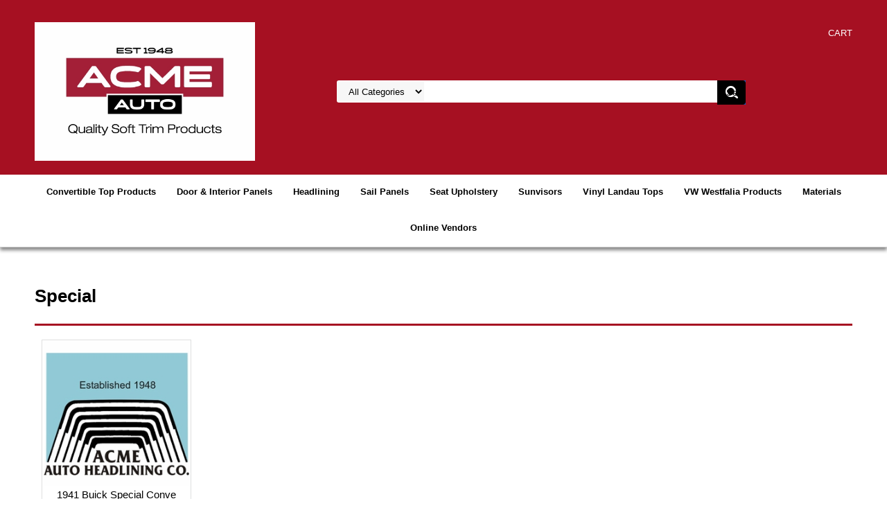

--- FILE ---
content_type: text/html
request_url: http://www.acmeautoheadlining.com/special.html
body_size: 4649
content:
<!DOCTYPE HTML PUBLIC "-//W3C//DTD HTML 4.01 Transitional//EN">
<html><head><meta name="viewport" content="width=device-width, initial-scale=1.0, minimum-scale=1.0, user-scalable=0" /><title>Special</title><link rel="stylesheet" type="text/css" href="https://sep.turbifycdn.com/ay/mobile/css/mmenu_2.css" /><link rel="stylesheet" type="text/css" href="css.css" /><link rel="stylesheet" type="text/css" href="css-edits.css" /><script type="text/javascript" src="https://ajax.googleapis.com/ajax/libs/jquery/1.11.2/jquery.min.js"></script><script type="text/javascript">

  var _gaq = _gaq || [];
  _gaq.push(['_setAccount', 'UA-36883490-1']);
  _gaq.push(['_setDomainName', 'acmeautoheadlining.com']);
  _gaq.push(['_trackPageview']);

  (function() {
    var ga = document.createElement('script'); ga.type = 'text/javascript'; ga.async = true;
    ga.src = ('https:' == document.location.protocol ? 'https://ssl' : 'http://www') + '.google-analytics.com/ga.js';
    var s = document.getElementsByTagName('script')[0]; s.parentNode.insertBefore(ga, s);
  })();

</script></head><body><div><header><div class="inner"><div id="logo-search"> <div id="ys_superbar">
	   <div id="ys_cpers">
		<div id="yscp_welcome_msg"></div>
		<div id="yscp_signin_link"></div>
		<div id="yscp_myaccount_link"></div>
		<div id="yscp_signout_link"></div>
	   </div>
	   <div id="yfc_mini"></div>
	   <div class="ys_clear"></div>
	</div>
      <div class="cartBar"><a href="https://order.store.yahoo.net/yhst-135005217648330/cgi-bin/wg-order?yhst-135005217648330" class="cartLink"><span>Cart</span></a></div><div class="oneMobRow"><a id="hamburger" href="#mmenu"><img style="max-width:25;max-height:30" alt="Menu" src="https://s.turbifycdn.com/aah/yhst-135005217648330/img-558.jpg" align="absmiddle"> </img></a><span id="logo"><a href="index.html" title="acmeautoheadlining.com"><img style="max-width:500px;max-height:200px" alt="acmeautoheadlining.com" src="https://s.turbifycdn.com/aah/yhst-135005217648330/img-559.jpg" align="absmiddle"> </img></a></span></div><div id="topSearch" style="height: 200px"><form id="searcharea" name="searcharea" action="nsearch.html" method="GET"><fieldset><label for="searchfield" class="labelfield"><select name="section"><option value="">All Categories</option><option value="absheadliners">Headlining </option><option value="seatupholstery">Seat Upholstery </option></select><input type="text" id="query" name="query" placeholder="" ></label><label for="searchsubmit" class="buttonlabel"><input type="submit" id="searchsubmit" class="ys_primary" value="Search" name="searchsubmit"><input type="hidden" value="yhst-135005217648330" name="vwcatalog"></label></fieldset></form>   <script type="text/javascript"> 
                    var isSafari = !!navigator.userAgent.match(/Version\/[\d\.]+.*Safari/); 
                    var isIOS = !!navigator.platform && /iPad|iPhone|iPod/.test(navigator.platform); 
                    if (isSafari && isIOS) { 
                        document.forms["searcharea"].onsubmit = function (searchAreaForm) { 
                            var elementsList = this.elements, queryString = '', url = '', action = this.action; 
                            for(var i = 0; i < elementsList.length; i++) { 
                                if (elementsList[i].name) { 
                                    if (queryString) { 
                                        queryString = queryString + "&" +  elementsList[i].name + "=" + encodeURIComponent(elementsList[i].value); 
                                    } else { 
                                        queryString = elementsList[i].name + "=" + encodeURIComponent(elementsList[i].value); 
                                    } 
                                } 
                            } 
                            if (action.indexOf("?") == -1) { 
                                action = action + "?"; 
                            } 
                            url = action + queryString; 
                            window.location.href = url; 
                            return false; 
                        } 
                    } 
                </script> 
        </div><br clear="all" /></div></div><div id="navRibbon"><div class="inner"><nav id="mmenu"><ul class="topNav"><li class="mainNav"><a href="cobo1.html" class="top">Convertible Top Products</a><table border="0" cellspacing="0" cellpadding="0" class="sub" style="left:0"><tr valign="top"><td class="contents"><table border="0" cellspacing="0" cellpadding="0"><tr valign="top"><td class="col"><ul><li><a href="buick4.html">Buick<br>(1941-1992)</a></li><li><a href="cadillac.html">Cadillac<br>(1942-1993)</a></li><li><a href="chevrolet3.html">Chevrolet<br>(1941-2003)</a></li><li><a href="chrysler1.html">Chrysler</a></li><li><a href="desoto.html">Desoto</a></li><li><a href="dodge2.html">Dodge</a></li><li><a href="oldsmobile3.html">Oldsmobile</a></li><li><a href="pontiac3.html">Pontiac</a></li></ul></td></tr></table></td></tr><tr><td colspan="4"><div class="viewall"><a href="cobo1.html">View All ></a></div></td></tr></table></li><li class="mainNav"><a href="doorpanels.html" class="top">Door & Interior Panels</a><table border="0" cellspacing="0" cellpadding="0" class="sub" style="left:0"><tr valign="top"><td class="contents"><table border="0" cellspacing="0" cellpadding="0"><tr valign="top"><td class="col"><ul><li><a href="amgeneral1.html">AM General<br>(1989-1996)</a></li><li><a href="buick2.html">Buick<br>(1978-1987)</a></li><li><a href="chevrolet2.html">Chevrolet<br>(1955-1992)</a></li><li><a href="ford2.html">Ford<br>(1967-1993)</a></li><li><a href="gmc1.html">GMC<br>(1955-1991)</a></li><li><a href="mazda1.html">Mazda<br>(1990-1996)</a></li><li><a href="mercury1.html">Mercury<br>(1990-1994)</a></li><li><a href="oldsmobile2.html">Oldsmobile<br>(1978-1988)</a></li><li><a href="pontiac2.html">Pontiac<br>(1978-1992)</a></li></ul></td></tr></table></td></tr><tr><td colspan="4"><div class="viewall"><a href="doorpanels.html">View All ></a></div></td></tr></table></li><li class="mainNav"><a href="absheadliners.html" class="top">Headlining</a><table border="0" cellspacing="0" cellpadding="0" class="sub" style="left:0"><tr valign="top"><td class="contents"><table border="0" cellspacing="0" cellpadding="0"><tr valign="top"><td class="col"><ul><li><a href="absplbopr.html">ABS Plastic Board / Pressboard Headliners<br>(1955-2004)</a></li><li><a href="cohe.html">Convertible Headliners</a></li><li><a href="vicarbowsuhe.html">Vintage Car / Bow Suspended Headliners</a></li></ul></td></tr></table></td></tr><tr><td colspan="4"><div class="viewall"><a href="absheadliners.html">View All ></a></div></td></tr></table></li><li class="mainNav"><a href="sailpanels.html" class="top">Sail Panels</a></li><li class="mainNav"><a href="seatupholstery.html" class="top">Seat Upholstery</a><table border="0" cellspacing="0" cellpadding="0" class="sub" style="left:0"><tr valign="top"><td class="contents"><table border="0" cellspacing="0" cellpadding="0"><tr valign="top"><td class="col"><ul><li><a href="alfaromeo.html">Alfa Romeo<br>(1970-1993)</a></li><li><a href="amgeneral.html">AM General<br>(1992-1996)</a></li><li><a href="buick1.html">Buick<br>(1974-1988)</a></li><li><a href="chevrolet1.html">Chevrolet<br>(1947-2002)</a></li><li><a href="chrysler.html">Chrysler<br>(1987-1995)</a></li><li><a href="dodge1.html">Dodge<br>(1979-1999)</a></li><li><a href="fiat.html">Fiat<br>(1969-1985)</a></li><li><a href="ford1.html">Ford<br>(1961-2004)</a></li><li><a href="honda.html">Honda<br>(1988-1997)</a></li><li><a href="jeep.html">Jeep<br>(1948-1973)</a></li><li><a href="mazda.html">Mazda<br>(1982-2005)</a></li><li><a href="mercury.html">Mercury<br>(1990-1994)</a></li></ul></td><td class="col"><ul><li><a href="oldsmobile1.html">Oldsmobile<br>(1971-1988)</a></li><li><a href="pontiac1.html">Pontiac<br>(1973-2002)</a></li><li><a href="willys1.html">Willys<br>(1946-1962)</a></li></ul></td></tr></table></td></tr><tr><td colspan="4"><div class="viewall"><a href="seatupholstery.html">View All ></a></div></td></tr></table></li><li class="mainNav"><a href="sunvisors.html" class="top">Sunvisors</a></li><li class="mainNav"><a href="lavito.html" class="top">Vinyl Landau Tops</a></li><li class="mainNav"><a href="westfaliatent.html" class="top">VW Westfalia Products</a><table border="0" cellspacing="0" cellpadding="0" class="sub" style="right:0"><tr valign="top"><td class="contents"><table border="0" cellspacing="0" cellpadding="0"><tr valign="top"><td class="col"><ul><li><a href="cots.html">Cots<br>(1968-1973)</a></li><li><a href="doorscreens.html">Door Screens<br>(1968-1991)</a></li><li><a href="westfaliatents1.html">Westfalia Camper Tents<br>(1964-2003)</a></li><li><a href="curtains.html">Window Curtains<br>(1968-1996)</a></li></ul></td></tr></table></td></tr><tr><td colspan="4"><div class="viewall"><a href="westfaliatent.html">View All ></a></div></td></tr></table></li><li class="mainNav"><a href="materials.html" class="top">Materials</a><table border="0" cellspacing="0" cellpadding="0" class="sub" style="right:0"><tr valign="top"><td class="contents"><table border="0" cellspacing="0" cellpadding="0"><tr valign="top"><td class="col"><ul><li><a href="cohema.html">Convertible Headliner Materials</a></li><li><a href="cotopprma.html">Convertible Top Product Materials</a></li><li><a href="dopama.html">Door Panel Materials</a></li><li><a href="hebowsu2.html">Headlining, Bow Suspended Materials</a></li><li><a href="seupma.html">Seat Upholstery Materials</a></li><li><a href="weprma.html">Westfalia Product Materials</a></li></ul></td></tr></table></td></tr><tr><td colspan="4"><div class="viewall"><a href="materials.html">View All ></a></div></td></tr></table></li><li class="mainNav"><a href="onlinevenders.html" class="top">Online Vendors</a></li></ul></nav></div></div></header><main><div class="inner"><div class="breadcrumbs"></div><div class="section-wrap"><div class="ys_promocategory" id="ys_promocategory" catid="special" categoryflag="1"></div><div class="fsection-name"><h1>Special</h1></div><div class="fcontainer"><div class="frow "><div class="fcol c3"><div class="finner"><a href="19buspcotoc1.html"><img src="https://s.turbifycdn.com/aah/yhst-135005217648330/1947-1952-volkswagen-beetle-with-solid-roof-headliner-vw2-31.jpg" width="236" height="236" border="0" hspace="0" vspace="0" alt="1941 Buick Special Convertible Top, C101" class="fim" data-original="https://s.turbifycdn.com/aah/yhst-135005217648330/1941-buick-special-convertible-top-c101-19.jpg" data-lazy="https://s.turbifycdn.com/aah/yhst-135005217648330/1941-buick-special-convertible-top-c101-19.jpg" /><noscript><img src="https://s.turbifycdn.com/aah/yhst-135005217648330/1941-buick-special-convertible-top-c101-19.jpg" width="235" height="234" border="0" hspace="0" vspace="0" alt="1941 Buick Special Convertible Top, C101" class="fim" /></noscript></a><div class="name"><a href="19buspcotoc1.html" title="1941 Buick Special Convertible Top, C101">1941 Buick Special Convertible Top, C101</a></div></div></div></div></div></div></div></main><footer><div class="inner"><div class="finaltext"><div id="ys_relatedItems"></div></div><div class="footerBoxes"><div class="box col11"><div class="newsletter"><span class="prompt">Sign up for our Newsletter</span><form method="post" action="//yhst-135005217648330.stores.yahoo.net/cgi-bin/pro-forma"><input name="subject" type="hidden" value="Newsletter Signup" /><input name="continue-url" type="hidden" value="" /><input name="owner" type="hidden" value="sales@acmeauto.us" /><input name="newnames-to" type="hidden" value="yhst-135005217648330" /><input name="email" type="email" placeholder="email address" /><input type="submit" value="Join" /><input type="hidden" name=".autodone" value="http://www.acmeautoheadlining.com/special.html" /></form></div></div><div class="box col11">550 W 16th Street Long Beach CA 90813</div><br clear="all" /></div><div id="copyright">Copyright � 2019 Acme Auto Headlining Co. All Rights Reserved.</div></div></footer></div><div id="scrollToTop"><img src="https://s.turbifycdn.com/aah/yhst-135005217648330/station-wagon-1946-1962-1.jpg" width="80" height="80" border="0" hspace="0" vspace="0" alt="Scroll to top" /></div><script type="text/javascript" id="yfc_loader" src="https://turbifycdn.com/store/migration/loader-min-1.0.34.js?q=yhst-135005217648330&ts=1683968145&p=1&h=order.store.yahoo.net"></script><script type="text/javascript" src="https://sep.turbifycdn.com/ay/mobile/js/slick_2.js"></script><script type="text/javascript" src="https://sep.turbifycdn.com/ay/mobile/js/jquery.mmenu_1.min.js"></script><script type="text/javascript" src="https://sep.turbifycdn.com/ty/tm/js/jquery.elevateZoom-3.0.8.min.js"></script><script type="text/javascript" src="https://sep.turbifycdn.com/ty/tm/js/jquery.fancybox.pack.js"></script><script type="text/javascript" src="https://sep.turbifycdn.com/ty/tm/js/jquery.lazyload.min.js"></script><script type="text/javascript" src="https://sep.turbifycdn.com/ty/tm/js/scripts-bottom-sambee-4.js"></script></body>
<script type="text/javascript">
csell_env = 'ue1';
 var storeCheckoutDomain = 'order.store.turbify.net';
</script>

<script type="text/javascript">
  function toOSTN(node){
    if(node.hasAttributes()){
      for (const attr of node.attributes) {
        node.setAttribute(attr.name,attr.value.replace(/(us-dc1-order|us-dc2-order|order)\.(store|stores)\.([a-z0-9-]+)\.(net|com)/g, storeCheckoutDomain));
      }
    }
  };
  document.addEventListener('readystatechange', event => {
  if(typeof storeCheckoutDomain != 'undefined' && storeCheckoutDomain != "order.store.turbify.net"){
    if (event.target.readyState === "interactive") {
      fromOSYN = document.getElementsByTagName('form');
        for (let i = 0; i < fromOSYN.length; i++) {
          toOSTN(fromOSYN[i]);
        }
      }
    }
  });
</script>
<script type="text/javascript">
// Begin Store Generated Code
 </script> <script type="text/javascript" src="https://s.turbifycdn.com/lq/ult/ylc_1.9.js" ></script> <script type="text/javascript" src="https://s.turbifycdn.com/ae/lib/smbiz/store/csell/beacon-a9518fc6e4.js" >
</script>
<script type="text/javascript">
// Begin Store Generated Code
 csell_page_data = {}; csell_page_rec_data = []; ts='TOK_STORE_ID';
</script>
<script type="text/javascript">
// Begin Store Generated Code
function csell_GLOBAL_INIT_TAG() { var csell_token_map = {}; csell_token_map['TOK_SPACEID'] = '2022276099'; csell_token_map['TOK_URL'] = ''; csell_token_map['TOK_STORE_ID'] = 'yhst-135005217648330'; csell_token_map['TOK_ITEM_ID_LIST'] = 'special'; csell_token_map['TOK_ORDER_HOST'] = 'order.store.turbify.net'; csell_token_map['TOK_BEACON_TYPE'] = 'prod'; csell_token_map['TOK_RAND_KEY'] = 't'; csell_token_map['TOK_IS_ORDERABLE'] = '2';  c = csell_page_data; var x = (typeof storeCheckoutDomain == 'string')?storeCheckoutDomain:'order.store.turbify.net'; var t = csell_token_map; c['s'] = t['TOK_SPACEID']; c['url'] = t['TOK_URL']; c['si'] = t[ts]; c['ii'] = t['TOK_ITEM_ID_LIST']; c['bt'] = t['TOK_BEACON_TYPE']; c['rnd'] = t['TOK_RAND_KEY']; c['io'] = t['TOK_IS_ORDERABLE']; YStore.addItemUrl = 'http%s://'+x+'/'+t[ts]+'/ymix/MetaController.html?eventName.addEvent&cartDS.shoppingcart_ROW0_m_orderItemVector_ROW0_m_itemId=%s&cartDS.shoppingcart_ROW0_m_orderItemVector_ROW0_m_quantity=1&ysco_key_cs_item=1&sectionId=ysco.cart&ysco_key_store_id='+t[ts]; } 
</script>
<script type="text/javascript">
// Begin Store Generated Code
function csell_REC_VIEW_TAG() {  var env = (typeof csell_env == 'string')?csell_env:'prod'; var p = csell_page_data; var a = '/sid='+p['si']+'/io='+p['io']+'/ii='+p['ii']+'/bt='+p['bt']+'-view'+'/en='+env; var r=Math.random(); YStore.CrossSellBeacon.renderBeaconWithRecData(p['url']+'/p/s='+p['s']+'/'+p['rnd']+'='+r+a); } 
</script>
<script type="text/javascript">
// Begin Store Generated Code
var csell_token_map = {}; csell_token_map['TOK_PAGE'] = 'p'; csell_token_map['TOK_CURR_SYM'] = '$'; csell_token_map['TOK_WS_URL'] = 'https://yhst-135005217648330.csell.store.turbify.net/cs/recommend?itemids=special&location=p'; csell_token_map['TOK_SHOW_CS_RECS'] = 'false';  var t = csell_token_map; csell_GLOBAL_INIT_TAG(); YStore.page = t['TOK_PAGE']; YStore.currencySymbol = t['TOK_CURR_SYM']; YStore.crossSellUrl = t['TOK_WS_URL']; YStore.showCSRecs = t['TOK_SHOW_CS_RECS']; </script> <script type="text/javascript" src="https://s.turbifycdn.com/ae/store/secure/recs-1.3.2.2.js" ></script> <script type="text/javascript" >
</script>
</html>
<!-- html102.prod.store.e1a.lumsb.com Thu Jan  1 06:07:56 PST 2026 -->


--- FILE ---
content_type: text/css
request_url: http://www.acmeautoheadlining.com/css.css
body_size: 4661
content:
@charset "UTF-8";
body {
  position: relative;
  background-color: #ffffff;
  color: #000000;
  font-family: Arial, Helvetica, sans-serif;
  font-size: 13px;
  line-height: 20px;
  padding: 0;
  margin: 0;
}
a {
	color: #a61022;
}
a:visited {
	color: #a61022;
}
header, main, footer {
	display: block;
}
header {
	background-color: #a61022;
}
.inner {
	width: calc( 1200px - 20px );
	max-width: 100%;
	margin: auto;
}
main {
	background-color: #ffffff;
	margin-top: 10px;
}
#scrollToTop {
  cursor: pointer;
  display: none;
  right: 0;
  position: fixed;
  text-align: center;
  bottom: 0;
  z-index: 9999;
}

#scrollToTop  img {
	max-width: 60px;
	height: auto;
}

/* Header */
#logo {
  float: left;
}
.cartBar {
	float: right;
	padding: 6px 0;
	font-size: 13px;
	text-transform: uppercase;
}
#ys_superbar {
  width: 100% !important;
  font-size: 12px;
  padding: 6px 0;
  width: 100% !important;
  height: inherit !important;
}
#ys_cpers {
	float: right;
	margin-right: 1em;
}

.smb-mc .mini_msg, .mini_item_count, .mini_subtotal, #ys_cpers, #ys_cpers a {
	color: #ffffff !important;
	text-decoration: none;
}

.cartBar a {
	text-decoration: none;
	color: #ffffff;
}
.cartBar a:hover, #ys_superbar a:hover {
}
.ys_clear {
  clear: both;
}
#logo-search {
	padding: 20px 0;
}
#topSearch {
  float: left;
  position: relative;
  width: 50%;
  height: 36px;
  margin-left: 10%;
}
#topSearch .labelfield > span {
	display: none;
}
#topSearch form {
	background-color: #ffffff;
	background-image: url();
	background-repeat: no-repeat;
	background-position: center left;
	box-sizing: border-box;
	position: relative;
	top: 50%;
	-webkit-transform: translateY(-50%);
	-ms-transform: translateY(-50%);
	transform: translateY(-50%);
	border-radius: 3px;
	-webkit-border-radius:3px;-moz-border-radius:3px;-o-border-radius:3px;border-radius:3px;
}
#topSearch fieldset {
  border: 0 none;
  margin: 0;
  padding: 0;
}
#topSearch #query {
  width: 60%;
  border: 0px none;
  padding-left: 10px;
  height: 32px;
  background-color: transparent;
}
#topSearch #searchsubmit {
	background-image: url('https://s.turbifycdn.com/aah/yhst-135005217648330/img-561.jpg');
	background-color: #a61022;
	background-repeat: no-repeat;
    background-size: cover;
	box-sizing: border-box;
	padding: 0 1em;
	position: absolute;
	right: 0;
	top: 0;
	width: 41px;
	height: 35px;
	color: #000000;
	border: 0px none;
	-webkit-appearance: none;
}
#searchsubmit{background-size: contain }
#topSearch select {
  border: 0 none;
  display: inline-block;
  height: 28px;
  margin: 0 10px 0 0;
  padding: 0 0 0 1em;
  background-color: #f7f7f7;
}

#navRibbon {
	background-color: #ffffff;
	-webkit-box-shadow: 0px 4px 5px 0px rgba(0,0,0,0.48);
	-moz-box-shadow: 0px 4px 5px 0px rgba(0,0,0,0.48);
	box-shadow: 0px 4px 5px 0px rgba(0,0,0,0.48);
	border-bottom: 1px solid #d0d0d0;
}
/* End of Header */

/* Top navigation */
@media screen and (min-width:780px){
	header nav {
		text-align: center;
	}
	#topNav {
		display: inline-block;
		padding: 0;
		margin: 0;
	}
	#topNav li{list-style:none;}
	.mainNav {
	  display: inline-block;
	  position: relative;
	  border-bottom: 2px solid transparent;
	}
	.mainNav a.top {
	  color: #000000;
	  display: block;
	  padding: 15px;
	  text-decoration: none;
	  font-weight: bold;
	}
	.mainNav:hover {
		border-bottom: 2px solid #a61022;
	}
	.mainNav:hover a {
		color: #a61022;
	}
	.mainNav .sub {
		display: none;
		position: absolute;
		white-space: nowrap;
		-webkit-box-shadow: 0px 3px 5px 0px rgba(0,0,0,0.75);
		-moz-box-shadow: 0px 3px 5px 0px rgba(0,0,0,0.75);
		box-shadow: 0px 3px 5px 0px rgba(0,0,0,0.75);
		box-sizing: border-box;
		background-color: #ffffff;
		padding: 20px 10px 0 0;
		margin-top: 2px;
		z-index:1000;
	}
	.mainNav .sub .viewall {
	  background-color: #ebebeb;
	  margin: 0 0 10px 10px;
	  font-weight: 400;
	}
	.mainNav .sub ul {
	  margin: 0;
	  padding: 0 40px 0 20px;
	}
	.mainNav .sub a {
		display: block;
		text-align: left;
		padding: 5px;
		text-decoration: none;
                text-overflow: ellipsis;
                overflow:hidden;
                max-width:300px;
		color: #121212;
	}
	.mainNav .sub a:hover {
		color: #a61022;
		text-decoration: underline;
	}
	.mainNav:hover .sub {
		display: inline-block;
	}
	.mainNav .sub .image > img {
	  border: 1px solid #ebebeb;
	}
}

ul.topNav {
    padding: 0;
    margin: 0;
}

ul.topNav li {
    list-style: none;
}
/* End of Top Navigation */

/* Slider */
.slick-slider { position: relative; display: block; box-sizing: border-box; -moz-box-sizing: border-box; -webkit-touch-callout: none; -webkit-user-select: none; -khtml-user-select: none; -moz-user-select: none; -ms-user-select: none; user-select: none; -ms-touch-action: pan-y; touch-action: pan-y; -webkit-tap-highlight-color: transparent; }

.slick-list { position: relative; overflow: hidden; display: block; margin: 0; padding: 0; }
.slick-list:focus { outline: none; }
.slick-loading .slick-list { background: #fff url("https://sep.turbifycdn.com/ay/mobile/i/ajax-loader.gif") center center no-repeat; }
.slick-list.dragging { cursor: pointer; cursor: hand; }

.slick-slider .slick-track { -webkit-transform: translate3d(0, 0, 0); -moz-transform: translate3d(0, 0, 0); -ms-transform: translate3d(0, 0, 0); -o-transform: translate3d(0, 0, 0); transform: translate3d(0, 0, 0); }

.slick-track { position: relative; left: 0; top: 0; display: block; }
.slick-track:before, .slick-track:after { content: ""; display: table; }
.slick-track:after { clear: both; }
.slick-loading .slick-track { visibility: hidden; }

.slick-slide { float: left; height: 100%; min-height: 1px; display: none; }
[dir="rtl"] .slick-slide { float: right; }
.slick-slide img { display: block; }
.slick-slide.slick-loading img { display: none; }
.slick-slide.dragging img { pointer-events: none; }
.slick-initialized .slick-slide { display: block; }
.slick-loading .slick-slide { visibility: hidden; }
.slick-vertical .slick-slide { display: block; height: auto; border: 1px solid transparent; }

/* Arrows */
.slick-prev, .slick-next { position: absolute; display: block; height: 20px; width: 20px; line-height: 0; font-size: 0; cursor: pointer; background: transparent; color: transparent; top: 40%; padding: 0; border: none; outline: none; opacity: .5}
.slick-prev:hover, .slick-prev:focus, .slick-next:hover, .slick-next:focus { outline: none; color: transparent; opacity: 1 }
.slick-prev:hover, .slick-prev:focus, .slick-next:hover, .slick-next:focus { opacity: 1; }
.slick-prev.slick-disabled, .slick-next.slick-disabled { opacity: 0.25; }

.slick-prev { left: -25px; }
[dir="rtl"] .slick-prev { left: auto; right: -25px; }
.slick-prev:before { content: "&lt;"; }
[dir="rtl"] .slick-prev:before { content: "&gt;"; }

.slick-next { right: -25px; }
[dir="rtl"] .slick-next { left: -25px; right: auto; }
[dir="rtl"] .slick-next:before { content: "&lt;"; }

/* Dots */

.slick-dots { list-style: none; display: block; text-align: center; padding: 0; width: 100%; }
.slick-dots li { position: relative; display: inline-block; height: 11px; width: 11px; margin: 0 5px; padding: 0; cursor: pointer; }
.slick-dots li button { border: 0; background: transparent; display: block; height: 11px; width: 11px; outline: none; line-height: 0; font-size: 0; color: transparent; padding: 5px; cursor: pointer; }
.slick-dots li button:hover, .slick-dots li button:focus { outline: none; }
.slick-dots li button:hover:before, .slick-dots li button:focus:before { opacity: 1; }
.slick-dots li button:before { position: absolute; top: 0; left: 0; content: " "; width: 11px; height: 11px; font-family: "slick"; font-size: 15px; line-height: 20px; text-align: center; color: black; opacity: 0.25; -webkit-font-smoothing: antialiased; -moz-osx-font-smoothing: grayscale; }
.slick-dots li.slick-active button:before { color: black; opacity: 0.75; }

.slick-slide img { display: inline }
.slick-slide img {
  height: auto;
  vertical-align: bottom;
  max-width: 100%;
}

.slick-dots li button {
	background-image: url(https://s.turbifycdn.com/aah/yhst-135005217648330/img-562.jpg);
	background-repeat: no-repeat;
	background-position: center middle;
}

.slick-active button {
	opacity: 1 !important;
}


.slick-prev {
  background-image: url(https://s.turbifycdn.com/aah/yhst-135005217648330/img-563.jpg);
  left: 0;
  height: 36px;
  width: 36px;
  color: transparent !important;
}

.slick-next {
  background-image: url(https://s.turbifycdn.com/aah/yhst-135005217648330/img-564.jpg);
  right: 0;
  height: 36px;
  width: 36px;
  color: transparent !important;
}
.slick-next:hover {
	background-image: url(https://s.turbifycdn.com/aah/yhst-135005217648330/img-565.jpg);
}
.slick-prev:hover {
	background-image: url(https://s.turbifycdn.com/aah/yhst-135005217648330/img-566.jpg);
}
.slick-active button {
  background-image: url(https://s.turbifycdn.com/aah/yhst-135005217648330/img-567.jpg) !important;
}
/* End of Slider */

/* Home page */
.ys_promo_banner img {
  height: auto;
  max-width: 100%;
}
#mainPage section {
  margin-bottom: 70px;
}
#mainPage .fcol {
	border-color: transparent;
}
.homeFavorites .inside {
  text-align: center;
}
.homeFavorites .txt {
	margin-top: 1em;
}
.homeFavorites .txt a {
  color: #000000;
  text-decoration: none;
}
.homeFavorites .txt a:hover {
	color: #a61022;
}
.homeFavorites .txt > a:after {
  content: " >";
}
.bestsellers .slide {
  text-align: center;
}
.bestsellers .inside {
  border-bottom: 2px solid #a61022;
  display: inline-block;
  padding-bottom: 24px;
}
.bestsellers .slide .txt {
	margin-top: 15px;
}
.bestsellers .slide .txt, .bestsellers .slide .txt a {
  color: #000000;
}
.bestsellers .slide .txt a {
	text-decoration: none;
}
.bestsellers .slide .txt a:hover {
	color: #a61022;
}
.bestsellers .slide img {
	border: 1px solid #ffffff;
}
.bestsellers .slide img:hover {
	border: 1px solid #a61022;
}
#mainPage .fcol {
	width: auto;
	margin: 10px;
}
.homeHero .slick-slide {
  text-align: center;
}
.homeHero .slick-prev {
	left: 10px;
}
.homeHero .slick-next {
	right: 10px;
}
.homeHeroContainer {
  float: left;
  width: 66%;
}
.kickerContainer {
  float: left;
  margin-left: 20px;
  width: calc(33% - 20px);
}
.introText, .message, .finaltext {
  padding: 1em 0 1em;
}

.kickers a:first-of-type {
  margin-right: 20px;
}
.kickers img {
	max-width: 100%;
	height: auto;
}

.featuredCategories .kicker {
	margin-right: 10px;
}
.featuredCategories .inside {
  border: 1px solid #a61022;
  margin-right: 10px;
  text-align: center;
}
.featuredCategories .txt {
  box-sizing: border-box;
  background-color: #a61022;
  padding: 9px;
  text-align: center;
  text-transform: uppercase;
}
.featuredCategories .txt span:first-child {
  float: left;
}
.featuredCategories .txt span:last-of-type {
	float: right;
	color: #ffffff;
}
.featuredCategories a {
	color: #ffffff;
	font-weight: bold;
	text-decoration: none;
}
.featuredCategories a:hover {
	color: #a61022;
}

.featuredCategories .inside:hover {
	border-color: #e0e0e0;
}
.featuredCategories .inside:hover .txt {
	background-color: #e0e0e0;
}
.featuredCategories .inside:hover .txt a {
	color: #a61022;
}
.featuredCategories .slick-next {
  right: 0;
  top: -50px;
}
.featuredCategories .slick-prev {
  right: 36px;
  left: auto;
  top: -50px;
}
.featuredBrands .slick-prev, .featuredBrands .slick-next {
	top: 50%;
	transform: translateY(-50%);
}
.featuredBrands .inside {
  text-align: center;
}

#mainPage h2 {
  font-weight: normal;
  font-size: 14px;
  padding: 0;
  margin: 20px 0;
  text-align: left;
  color: #ffffff;
}
.sale {
	color: #a61022;
	font-weight: bold;
}
.reg {
	color: #7e7e7e;
	font-style: italic;
	text-decoration: line-through;
}

.testimonials {
	background-color: #f7f7f7;
	color: #000000;
	text-align: center;
}
#mainPage .testimonials h2 {
	background-color: #a61022;
	color: #ffffff;
	margin: 0 0 1em 0;
	padding: 12px 50px;
	font-size: 13px;
	text-transform: uppercase;
	display: inline-block;
}
/* End of Home page */

/* Category */
.section-wrap {padding-bottom: 30px;}
.section-wrap img{ max-width:100%; height:auto;}
.fcontainer{ max-width:1200px; margin:0 auto; width:100%;border-top:3px solid #a61022;margin-top:10px;padding-top:10px}
.fsection-caption{ padding:0 0 35px;}
.fsection-name {text-align: left; margin-bottom: 7px;}
.fsection-image {
  display: inline-block;
  margin-bottom: 20px;
  margin-left: 20px;
}
    .fsection-name h1{ color: #000000; font-size:26px; margin:30px 0 25px 0;line-height:30px}
    .frow{ clear: both;}
    .frow:after,
    .frow:before,
    .fcontainer:after,
    .fcontainer:before{
        display: table;
        clear: both;
        content: " ";
    }
        .fcol{width:calc(20% - 20px); margin:10px; float: left; position: relative; min-height: 333px;padding-bottom: 3px;border:1px solid #dedfdf;}
		.fcol .name {
		  padding: 0 20px;
		}
		.fcol:hover {border-color:#a61022}
        .frow *{box-sizing: border-box;}
        .finner{ color: Arial, Helvetica, sans-serif; text-align: center;}
            .finner a, .finner input{ display: block; text-decoration: none; color: #000000;}
            .finner .name a{font-size:15px; margin:0 0 8px 0;word-break:break-all}
            .finner img.fim{ max-width:100%; height:auto;border: 2px solid transparent}
            .price-row > .strike-price,
            .price-row > .price{ display: inline;margin-right:1em;}
            .price-row > .price{ font-weight:700;color:#a61022;}
            .price-row > .strike-price{font-weight:400 !important; text-decoration: line-through; color: #7e7e7e; padding-right:10px;font-size:smaller}
            .finner a.fshop-now, .finner input.fshop-now{font-weight:400; padding: 0 1em; font-size:14px; border:1px solid #dedfdf ; display: inline-block; height:30px; text-align: center; margin-left:auto; margin-right:auto; margin-bottom: 10px; line-height:26px; margin-top: 10px; text-transform: uppercase;}
            .finner:hover a.fshop-now, .finner:hover input.fshop-now{ color: #fff; background: #a61022; border-color: #a61022;}
.section-wrap .finner {
  text-align: center;
}			
.section-wrap .price-row {
	margin-left: 20px;
}
@media screen and (max-width: 1035px){
    .section-wrap{padding:0 1%;}
}
@media screen and (max-width: 850px){
    .section-wrap .fcol, .item-wrap .fcol {width:calc(50% - 20px);}
    .section-wrap .fcol:nth-of-type(2n+1), .item-wrap .fcol:nth-of-type(2n+1){ clear: left;}
}
@media screen and (max-width: 500px){
    .fcol{min-height:1%;}
}
@media screen and (max-width: 360px) {
    .fcol {width:100%}
}
/* End of Category */

/* footer */
footer {
	background-color: #a61022;
	color: #ffffff;
	font-size: 11px;
}
footer a {
	color: #a61022;
	text-decoration: none;
}
footer a:hover {
	text-decoration: underline;
}
#copyright {
	text-align: center;
	font-size: 11px;
	color: #aaaaaa;
}
.newsletterSocial {
	background-color: #a61022;
	color: #ffffff;
	padding: 10px 0;
}
.newsletter > form {
  display: inline-block;
  background-color: #ffffff;
  box-sizing: border-box;
  border: 1px solid #ebebeb;
}
.newsletter .prompt {
	display: block;
	font-weight: bold;
	margin-bottom: 10px;
}
.newsletter input[type="email"] {
  box-sizing: border-box;
  border: 0 none;
  background-color: transparent;
  color: #424242;
  height: 30px;
  padding: 0 1em;
  width: calc(100% - 60px);
}

.newsletter input[type="submit"] {
  background-color: #000000;
  background-image: url();
  background-size: cover;
  width: 60px;
  height: 30px;
  border: 2px solid #ffffff;
  color: #ffffff;
  padding: 0 1em;
}

.footerBoxes .box {
	float: left;
	margin-right: 30px;
}

.footerBoxes .col1 {
	width: calc(100% - 30px);
}
.footerBoxes .col11 {
	width: calc(50% - 30px);
}
.footerBoxes .col111 {
	width: calc(33.33% - 30px);
}
.footerBoxes .col1111 {
	width: calc(25% - 30px);
}
.footerBoxes .col11111 {
	width: calc(20% - 30px);
}
.footerAdditionalContent {
  margin: 2em 0;
}

/* End of footer */

/* responsive rules */
@media screen and (max-width: 780px) {
	#logo-search {
		padding-bottom: 0;
	}
	#topSearch {
		float: none;
		width: 100%;
		height: auto !important;
		clear: both;
		margin: 0;
		padding: 20px 20px 0;
		box-sizing: border-box;
	}
	.mainNav .sub {
		display: none !important; /* no megamenu on small screens */
	}
}	

@media screen and (max-width: 580px) {
	.kickerContainer, .homeHeroContainer {
		float: none;
		clear: both;
		width: 100%;
		text-align: center;
		margin-left:0;
	}
	.kickers a:first-of-type {
		margin-right: 0;
	}
	.footerBoxes .box {
		width: 100% !important;
	}
	.newsletter > form {
		display: block;
	}
}
@media screen and (max-width: 400px) {
	#searchsubmit {
		display: none;
	}
}
/* End of responsive rules */


.breadcrumbs{
    padding-top:15px;
	color: #8c8c8c;
}
.breadcrumbs a {
	color: #000000;
}
/*Promo Header*/
ul#ys_promo_banner_list{ padding:0;}
li.ys_promo_banner {margin: 0;text-align:center}
#hamburger{display:none;}

@media screen and (max-width: 780px){
    nav#mmenu{ display: none;}
    .cartLink span {
        display: none;
    }
    #yfc_mini {
        display: none;
    }
    #ys_superbar {
        display: none;
    }
    .oneMobRow {
        position: relative;
        float: left;
        width: 100%;
    }
    #hamburger {
        display: block;
        position: absolute;
        top: 50%;
        left:15px;
    }
    #logo {
        float: none;
        text-align: center;
        display: block;
    }
    #logo img{max-height: 90px !important;}
    a.cartLink {
        position: absolute;
        right: 15px;
        top: 50%;
    }
    a.cartLink img{
        max-width:90px !important;
        max-height:90px !important;
    }
    /*menu*/
    li.greymob{
        background: #f7f7f7;
    }
    #mm-topNav > li:first-child,
    .mm-menu .mm-list>li>a.mm-subclose{ background: #a61022; color: #ffffff;}
    #mm-topNav > li:first-child a{color: #fff;}
    .mm-menu .mm-list>li>a.mm-subclose:before{border-color: #ffffff;}
    .mm-list a{ color: #585b61;}
    .mm-menu .mm-list>li>a.mm-subopen:after{ color: #a61022;}
	
	#topSearch form {
		-webkit-transform: none;
		-ms-transform: none;
		transform: none;
	}
}

#custRegDiv, #errorMsg {
    width: 100% !important;
}
.yscp_page{
    display:none;
}
#custRegDiv_c{
    top: 60px !important;
}
#iframe_id {
    width: 100% !important;
}
@media(max-width:780px){
    #iframe_id iframe{
        width:280px !important;
        height: 293px !important
    }
	
	#ys_searchiframe #doc {
		width: 100% !important;
	}
	#ys_searchiframe #sidebar {
		float: none;
	}
	#ys_searchiframe .side #sidebar div.wrp {
	  width: 100%;
	}
	#ys_searchiframe .side #main {
		float: none;
		width: 100%;
	}
}
#custRegDiv .yui-skin-sam .yui-panel .bd {
    padding: 0;
}
/* auto suggest */
#topSearch form { z-index: 2000; }
